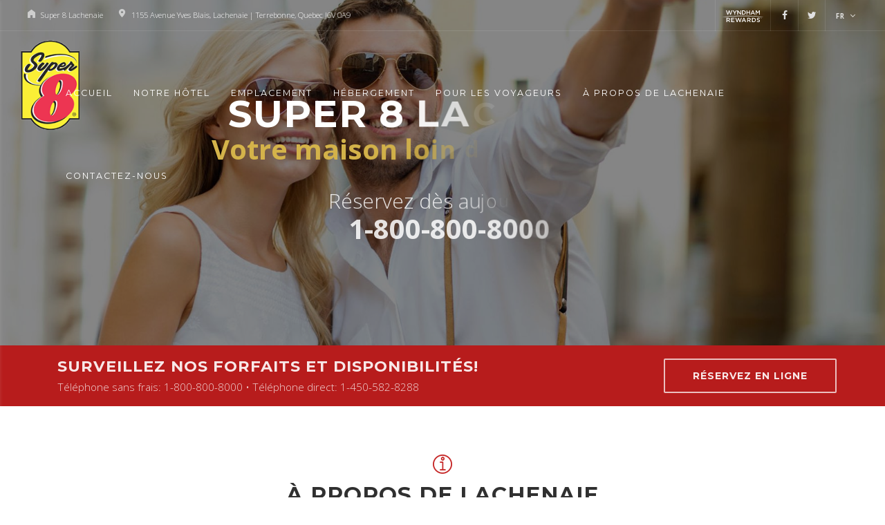

--- FILE ---
content_type: text/html
request_url: http://super8lachenaie.com/fr-lachenaie.html
body_size: 27875
content:
<!doctype html>
<!--[if lt IE 7]><html class="no-js lt-ie9 lt-ie8 lt-ie7" lang=""><![endif]-->
<!--[if IE 7]> <html class="no-js lt-ie9 lt-ie8" lang=""><![endif]-->
<!--[if IE 8]><html class="no-js lt-ie9" lang=""><![endif]-->
<!--[if gt IE 8]><!--><html class="no-js" lang="en"><!--<![endif]-->

<head>
  <!-- Global site tag (gtag.js) - Google Analytics -->
  <script async src="https://www.googletagmanager.com/gtag/js?id=UA-188238098-4"></script>
  <script>
    window.dataLayer = window.dataLayer || [];
    function gtag(){dataLayer.push(arguments);}
    gtag('js', new Date());
    gtag('config', 'UA-188238098-4');
  </script>
  <meta charset="utf-8">
  <meta http-equiv="X-UA-Compatible" content="IE=edge">
  <title>À propos de Lachenaie | Super 8 Hotels Lachenaie</title>
  <meta name="description" content="Choix parfait pour les séjours par affaires ou par plaisir l'Hôtel Super 8 de Lachenaie. Tout pour vous procurer une expérience rafraîchissante alliée à un service convivial.">
  <meta name="viewport" content="width=device-width, initial-scale=1">
  <link href='https://fonts.googleapis.com/css?family=Satisfy%7CMontserrat:400,700%7COpen+Sans:300,400,700,800%7CRaleway:100,300,400,700,800,900%7CSumana%7CGloria+Hallelujah' rel='stylesheet' />
  <link rel="stylesheet" href="assets/css/min/min.css">
  <link rel="stylesheet" href="assets/css/custom.css">
  <script src="assets/js/modernizr-2.8.3-respond-1.4.2.min.js"></script>
</head>

<body class="header-transparent header-dark corporate-design theme-amber">

  <!--[if lt IE 8]>
    <p class="browserupgrade">You are using an <strong>outdated</strong> browser. Please <a href="http://browsehappy.com/">upgrade your browser</a> to improve your experience.</p>
  <![endif]-->

  <!-- BEGIN PRELOADER -->
  <div class="loader-wrapper">
    <div class="loader-circle"></div>
  </div>
  <!-- END PRELOADER -->

  <div id="wrapper">

    <!-- BEGIN LATERAL NAVIGATION -->
    <aside id="aside-nav">
      <div id="main-aside-navigation">
        <div class="main-nav-wrapper">
          <div id="aside-logo">
            <a href="index.html" data-logo-light="assets/img/super8/super8-logo.png" data-logo-dark="assets/img/super8/super8-logo.png">
              <img src="assets/img/super8/super8-logo.png" alt="logo">
            </a>
          </div>
          <nav id="main-aside-menu">
            <ul>
              <li>
                <a href="index.html">Accueil</a>
              </li>
              <li class="submenu">
                <a href="#">Notre Hôtel</a>
                <ul>
                  <li><a href="fr-about.html">À notre sujet</a></li>
                  <li><a href="fr-services-amenities.html">Services &amp; commodités</a></li>
                  <li><a href="fr-pool-fitness.html">Piscine &amp; salle d'exercice</a></li>
                  <li><a href="fr-meeting-space.html">Salle de conférence</a></li>
                  <li><a href="fr-pet-friendly.html">Venez avec votre animal</a></li>
                  <li><a href="fr-gallery.html">Galeries de photos</a></li>
                </ul>
              </li>
              <li class="submenu">
                <a href="#">Emplacement</a>
                <ul>
                  <li><a href="fr-location.html">Notre emplacement</a></li>
                  <li><a href="fr-driving-instructions.html">Indications routières</a></li>
                </ul>
              </li>
              <li class="submenu">
                <a href="#">Hébergement</a>
                <ul>
                  <li><a href="fr-rooms.html">Nos chambres</a></li>
                  <li><a href="fr-kids-suites.html">Chambres pour enfant</a></li>
                  <li><a href="fr-group-reservations.html">Réservation de groupes</a></li>
                </ul>
              </li>
              <li class="submenu">
                <a href="#">Pour les voyageurs</a>
                <ul>
                  <li><a href="fr-leisure-travel.html">Voyages d'agrément</a></li>
                  <li><a href="fr-business-travel.html">Voyages d'affaires</a></li>
                  <li><a href="fr-events-activities.html">Évènements &amp; attractions</a></li>
                  <li><a href="fr-shopping.html">Boutiques des environs</a></li>
                  <li><a href="fr-restaurants.html">Restaurants des environs</a></li>
                  <li><a href="fr-discount-offers.html">Offre spéciales</a></li>
                  <li><a href="fr-wyndham-rewards.html">Programme de récompenses</a></li>
                </ul>
              </li>
              <li>
                <a href="fr-lachenaie.html">À propos de Lachenaie</a>
              </li>
              <li>
                <a href="fr-contact.html">Contactez-nous</a>
              </li>
            </ul>
          </nav>
          <footer>
            <a href="https://www.facebook.com/super8lachenaie" target="_blank" class="facebook">
              <span><i class="fa fa-facebook"></i></span>
            </a>
            <a href="https://twitter.com/super8lachenaie" target="_blank" class="twitter">
              <span><i class="fa fa-twitter"></i></span>
            </a>
            <a href="en-lachenaie.html" class="language">
              <span><i class="fa fa-globe"></i></span>
            </a>
          </footer>
        </div>
      </div>
    </aside>
    <!-- END LATERAL NAVIGATION -->

    <header id="header">
      <!-- BEGIN TOPBAR -->
      <div id="topbar">
        <div class="container-fluid">
          <div class="topbar-left">
            <div class="topbar-text">
              <div class="topbar-text-item"><i class="nc-icon-glyph ui-1_home-minimal"></i> Super 8 Lachenaie</div>
              <div class="topbar-text-item"><i class="nc-icon-glyph location_pin"></i> 1155 Avenue Yves Blais, Lachenaie | Terrebonne, Quebec  J6V 0A9</div>
            </div>
          </div>
          <div class="topbar-right">
            <div class="topbar-social icon-hover">
              <a href="fr-wyndham-rewards.html" class="icon-css3" data-toggle="tooltip" data-placement="bottom" title="Wyndham Rewards" style="width: 80px; padding: 0 8px;"><img src="assets/img/super8/logo-wyndham-rewards.svg"></a>
              <a href="https://www.facebook.com/super8lachenaie" target="_blank" class="icon-facebook" data-toggle="tooltip" data-placement="bottom" title="facebook"><i class="fa fa-facebook"></i></a>
              <a href="https://twitter.com/super8lachenaie" target="_blank" class="icon-twitter" data-toggle="tooltip" data-placement="bottom" title="twitter"><i class="fa fa-twitter"></i></a>
            </div>
            <div class="topbar-menu">
              <ul>
                <li>
                  <a href="fr-lachenaie.html">FR <i class="fa fa-angle-down"></i></a>
                  <ul>
                    <li><a href="en-lachenaie.html">EN</a></li>
                  </ul>
                </li>
              </ul>
            </div>
          </div>
        </div>
      </div>
      <!-- END TOPBAR -->
      <!-- BEGIN MAIN NAVIGATION -->
      <div id="main-navigation" class="submenu-dark">
        <div class="main-nav-wrapper">
          <div class="container-fluid">
            <div class="nav-left">
              <div id="logo">
                <a href="index.html" data-logo-light="assets/img/super8/super8-logo.png" data-logo-dark="assets/img/super8/super8-logo.png">
                  <img src="assets/img/super8/super8-logo.png" alt="logo">
                </a>
              </div>
            </div>
            <div class="nav-right">
              <nav id="main-menu">
                <ul>
                  <li>
                    <a href="index.html">Accueil</a>
                  </li>
                  <li>
                    <a href="#">Notre Hôtel</a>
                    <ul>
                      <li><a href="fr-about.html">À notre sujet</a></li>
                      <li><a href="fr-services-amenities.html">Services &amp; commodités</a></li>
                      <li><a href="fr-pool-fitness.html">Piscine &amp; salle d'exercice</a></li>
                      <li><a href="fr-meeting-space.html">Salle de conférence</a></li>
                      <li><a href="fr-pet-friendly.html">Venez avec votre animal</a></li>
                      <li><a href="fr-gallery.html">Galeries de photos</a></li>
                    </ul>
                  </li>
                  <li>
                    <a href="#">Emplacement</a>
                    <ul>
                      <li><a href="fr-location.html">Notre emplacement</a></li>
                      <li><a href="fr-driving-instructions.html">Indications routières</a></li>
                    </ul>
                  </li>
                  <li>
                    <a href="#">Hébergement</a>
                    <ul>
                      <li><a href="fr-rooms.html">Nos chambres</a></li>
                      <li><a href="fr-kids-suites.html">Chambres pour enfant</a></li>
                      <li><a href="fr-group-reservations.html">Réservation de groupes</a></li>
                    </ul>
                  </li>
                  <li>
                    <a href="#">Pour les voyageurs</a>
                    <ul>
                      <li><a href="fr-leisure-travel.html">Voyages d'agrément</a></li>
                      <li><a href="fr-business-travel.html">Voyages d'affaires</a></li>
                      <li><a href="fr-events-activities.html">Évènements &amp; attractions</a></li>
                      <li><a href="fr-shopping.html">Boutiques des environs</a></li>
                      <li><a href="fr-restaurants.html">Restaurants des environs</a></li>
                      <li><a href="fr-discount-offers.html">Offre spéciales</a></li>
                      <li><a href="fr-wyndham-rewards.html">Programme de récompenses</a></li>
                    </ul>
                  </li>
                  <li>
                    <a href="fr-lachenaie.html">À propos de Lachenaie</a>
                  </li>
                  <li>
                    <a href="fr-contact.html">Contactez-nous</a>
                  </li>
                </ul>
              </nav>
              <ul class="nav-tools">
                <li class="mobile-menu-btn">
                  <button class="toggle-menu" data-toggle="mobile-menu" data-effect="hover">
                    <span class="menu-label label-left">Menu</span>
                    <i class="nc-icon-outline ui-2_menu-35"></i>
                  </button>
                </li>
              </ul>
            </div>
          </div>
        </div>
      </div>
    </header>
    <!-- END MAIN NAVIGATION -->

    <!-- BEGIN MAIN CONTENT -->
    <div id="main-content">
      
      <!-- BEGIN REVOLUTION SLIDER -->
      <div class="rev_slider_wrapper">
        <div id="rev_slider" data-slider-type="hero" data-slider-layout="fullwidth" data-gridheight="[500,500,500,450]" class="rev_slider fullwidthabanner">
          <ul>
            <!-- SLIDE 1 -->
            <li data-transition="fade" data-slotamount="7" data-easein="default" data-easeout="default" data-masterspeed="1500" data-rotate="0" data-fstransition="fade" data-fsmasterspeed="1000" data-fsslotamount="7">
              <div class="tp-caption tp-shape tp-shapewrapper height-80" data-x="['center','center','center','center']" data-hoffset="0" data-y="['top','top','top','top']" data-voffset="['0','0','0','0']" data-width="full" data-height="full" data-transform_idle="o:1;" data-transform_in="z:0;rX:0deg;rY:0;rZ:0;sX:1.5;sY:1.5;skX:0;skY:0;opacity:0;s:1500;e:Power3.easeOut;" data-transform_out="auto:auto;s:1000;" data-mask_in="x:0px;y:0px;" data-start="1500" data-basealign="slide" data-responsive_offset="on"
                style="background-color:rgba(0,0,0, 0.5);">
              </div>
              <!-- MAIN IMAGE -->
              <img src="assets/img/various/bg-image.png" data-lazyload="assets/img/super8/hero-4.jpg" data-bgparallax="9" alt="Super 8 Hotels Lachenaie" data-bgposition="center center" data-kenburns="on" data-duration="30000" data-ease="Power1.easeOut" data-scalestart="110" data-scaleend="100" data-rotatestart="0" data-rotateend="0" data-offsetstart="0 0" data-offsetend="0 0" class="rev-slidebg" data-no-retina>
              <!-- LAYER NR. 1 -->
              <div class="tp-caption tp-caption-title tp-resizeme" data-fontsize="['55','50','30','20']" data-0="transform:translateY(0px);opacity:1;" data-600="transform:translateY(180px);opacity:0;" data-x="center" data-hoffset="0" data-y="center" data-voffset="-85" data-width="auto" data-height="auto" data-transform_idle="o:1;" data-transform_in="sX:0.8;sY:0.8;opacity:0;s:500;e:Power4.easeOut;" data-transform_out="sX:0.9;sY:0.9;opacity:0;s:500;e:Power3.easeIn;s:500;e:Power3.easeIn;" data-start="1500" data-splitin="chars" data-splitout="chars" data-responsive_offset="on" data-elementdelay="0.1" data-endelementdelay="0.03">Super 8 Lachenaie
              </div>
              <!-- LAYER NR. 2 -->
              <div class="tp-caption tp-resizeme w-700 c-primary" data-fontsize="['40','35','30','20']" data-0="transform:translateY(0px);opacity:1;" data-600="transform:translateY(180px);opacity:0;" data-x="center" data-hoffset="0" data-y="center" data-voffset="-35" data-whitespace="nowrap" data-transform_in="sX:0.8;sY:0.8;opacity:0;s:500;e:Power4.easeOut;" data-transform_out="sX:0.9;sY:0.9;opacity:0;s:500;e:Power3.easeIn;s:500;e:Power3.easeIn;" data-start="1500" data-splitin="chars" data-splitout="chars" data-responsive_offset="on" data-elementdelay="0.05" data-endelementdelay="0.01" style="color:rgba(255,255,255,0.85);">
                Votre maison loin de votre maison
              </div>
              <!-- LAYER NR. 3 -->
              <div class="tp-caption" data-fontsize="['30','30','20','20']" data-0="transform:translateY(0px);opacity:1;" data-600="transform:translateY(180px);opacity:0;" data-x="center" data-hoffset="0" data-y="center" data-voffset="40" data-whitespace="nowrap" data-transform_in="sX:0.8;sY:0.8;opacity:0;s:500;e:Power4.easeOut;" data-transform_out="sX:0.9;sY:0.9;opacity:0;s:500;e:Power3.easeIn;s:500;e:Power3.easeIn;" data-start="1500" data-splitin="chars" data-splitout="chars" data-responsive_offset="on" data-elementdelay="0.05" data-endelementdelay="0.01" style="color:rgba(255,255,255,0.85);">
                Réservez dès aujourd'hui:
              </div>
              <!-- LAYER NR. 4 -->
              <div class="tp-caption w-700" data-fontsize="['40','40','30','20']" data-0="transform:translateY(0px);opacity:1;" data-600="transform:translateY(180px);opacity:0;" data-x="center" data-hoffset="0" data-y="center" data-voffset="80" data-whitespace="nowrap" data-transform_in="sX:0.8;sY:0.8;opacity:0;s:500;e:Power4.easeOut;" data-transform_out="sX:0.9;sY:0.9;opacity:0;s:500;e:Power3.easeIn;s:500;e:Power3.easeIn;" data-start="1500" data-splitin="chars" data-splitout="chars" data-responsive_offset="on" data-elementdelay="0.05" data-endelementdelay="0.01" style="color:rgba(255,255,255,0.85);">
                1-800-800-8000
              </div>
              <!-- LAYER NR. 5 -->
              <div class="tp-caption" data-x="center" data-hoffset="0" data-y="center" data-voffset="170" data-0="transform:translateY(0px);opacity:1;" data-600="transform:translateY(180px);opacity:0;" data-transform_in="y:50px;opacity:0;s:500;e:Power3.easeOut;" data-transform_out="y:50px;opacity:0;s:750;e:Power3.easeOut;" data-start="3000" data-responsive_offset="on">
                <a href="https://www.wyndhamhotels.com/fr-ca/super-8/terrebonne-quebec/super-8-lachenaie-terrebonne/overview" target="_blank" class="btn btn-lg red darken-4">Réservation en ligne</a>
              </div>
            </li>
          </ul>
        </div>
      </div>
      <!-- END REVOLUTION SLIDER -->

      <!-- BEGIN CALL-TO-ACTION -->
      <section class="section-call-to-action action-sm section-dark red darken-4">
        <div class="action-wrapper">
          <div class="container op-90">
            <div class="action-text">
              <h3 class="action-title">Surveillez nos forfaits et disponibilités!</h3>
              <p class="m-t-0">Téléphone sans frais: 1-800-800-8000  •  Téléphone direct: 1-450-582-8288</p>
            </div>
            <div class="action-btn">
              <a href="https://www.wyndhamhotels.com/fr-ca/super-8/terrebonne-quebec/super-8-lachenaie-terrebonne/overview" target="_blank" class="btn btn-lg btn-white btn-bordered icon-left-effect"><i class="nc-icon-outline ui-2_book"></i><span>Réservez en ligne</span></a>
            </div>
          </div>
        </div>
      </section>
      <!-- END CALL-TO-ACTION -->
      
      <!-- BEGIN FEATURES SECTION -->
      <section class="section">
        <div class="container">
          <div class="title title-center">
            <i class="nc-icon-outline ui-2_alert-circle-i red-text text-darken-3"></i>
            <h2>À propos de Lachenaie</h2>
            <p class="subtitle red-text text-darken-3 w-700">À propos de Lachenaie</p>
          </div>
          <div class="row m-t-40 animated" data-animation="fadeIn" data-animation-delay="200">
            <div class="col-md-12">
              <p>Lachenaie, une destination quatre saisons idéale. Nous vous offrons le meilleur de deux mondes; la proximité de la grande ville par les autoroutes 40 et 640 et la tranquillité d’une banlieue de choix. Lachenaie est situé dans la municipalité de Terrebonne dont la devise est Vive le plein air!</p>
            </div>
          </div>
          <div class="row m-t-40 animated" data-animation="fadeIn" data-animation-delay="200">
            <div class="col-md-12">
              <h3><i class="nc-icon-outline travel_road-sign-right c-primary"></i> Escapade à Lanaudière</h3>
              <p>Lachenaie est situé dans la zone touristique de Lanaudière. Près de l’hôtel Super 8, vous trouverez Mascouche, une des villes les plus effervescentes au Québec. Le jardin Moore du parc de l’Étang du Grand Coteau est l’un des fleurons de l’architecture de jardin de la province.</p>
            </div>
          </div>
        </div>
      </section>
      <!-- END FEATURES SECTION -->

      <!-- BEGIN CALL-TO-ACTION -->
      <section class="section-call-to-action action-center action-boxed action-hg section-dark img-cover" data-bg-img="super8/bg-discount-offers.jpg" data-bottom-top="background-position:0px -120px;" data-top-bottom="background-position:0px -190px;">
        <div class="section-overlay" style="opacity: 0.5;"></div>
        <div class="action-wrapper animated" data-animation="fadeIn" data-animation-delay="200">
          <div class="action-text">
            <h2 class="action-title c-primary">Super 8 offres spéciales</h2>
            <h3 class="action-title w-100">Nous rendons votre voyage abordable!</h3>
            <p></p>
          </div>
          <div class="action-btn">
            <a href="fr-discount-offers.html" class="btn btn-lg btn-primary icon-left-effect"><i class="nc-icon-outline transportation_car"></i><span>Lire la suite</span></a>
          </div>
        </div>
      </section>
      <!-- END CALL-TO-ACTION -->

      <!-- BEGIN PROMOTIONS -->
      <section class="section-blog m-t-50">
        <div id="blog-main" class="container-large">
          <div class="title title-center animated" data-animation="fadeIn" data-animation-delay="200">
            <i class="nc-icon-outline travel_hotel-bell red-text text-darken-3"></i>
            <h2>Nos Promotions</h2>
            <p class="subtitle w-700 red-text text-darken-3">Super 8 Lachenaie</p>
          </div>
          <div class="blog-wrapper animated" data-animation="fadeIn" data-animation-delay="200">
            <div class="posts masonry masonry-layout grid grid-3">
              <div class="item animated" data-animation="fadeIn" data-animation-delay="200">
                <div class="item-wrapper">
                  <div class="post">
                    <div class="post-medias">
                      <img src="assets/img/super8/featured-wyndham-rewards.jpg" alt="Super 8 Hotels Lachenaie">
                    </div>
                    <div class="post-info">
                      <h2 class="post-title">Wyndham Rewards</h2>
                      <div class="post-excerpt">
                        <p>Il existe de nombreuses façons d’accumuler des points lorsque vous voyagez, qu’il s’agisse d’une sortie en famille ou d’un séjour romantique. Échangez vos points pour des plaisirs sous le soleil, un séjour d’affaire ou encore pour les vacances en Europe dont vous rêvez depuis longtemps.</p>
                      </div>
                      <a href="fr-wyndham-rewards.html" class="btn btn-lg btn-primary"><span>Explorez maintenant</span></a>
                    </div>
                  </div>
                </div>
              </div>
              <div class="item animated" data-animation="fadeIn" data-animation-delay="400">
                <div class="item-wrapper">
                  <div class="post">
                    <div class="post-medias">
                      <img src="assets/img/super8/featured-petfriendly.jpg" alt="Super 8 Hotels Lachenaie">
                    </div>
                    <div class="post-info">
                      <h2 class="post-title">Venez avec votre animal</h2>
                      <div class="post-excerpt">
                        <p>Vous planifiez une escapade dans les Laurentides ? Emmenez votre animal de compagnie si vous le souhaitez. Le Super 8 Lachenaie accueille votre meilleur ami avec plaisir et lui offre des services spéciaux. Animaux acceptés avec l’autorisation de l'hôtel.</p>
                      </div>
                      <a href="fr-pet-friendly.html" class="btn btn-lg btn-primary"><span>Explorez maintenant</span></a>
                    </div>
                  </div>
                </div>
              </div>
              <div class="item animated" data-animation="fadeIn" data-animation-delay="600">
                <div class="item-wrapper">
                  <div class="post">
                    <div class="post-medias">
                      <img src="assets/img/super8/featured-grouprates.jpg" alt="Super 8 Hotels Lachenaie">
                    </div>
                    <div class="post-info">
                      <h2 class="post-title">Rabais de groupe</h2>
                      <div class="post-excerpt">
                        <p>Vous voyagez en groupe? Vous êtes peut être éligible à un tarif préférentiel! Si vous avez besoin de 10 chambres et plus, veuillez remplir ce formulaire. Notre équipe des ventes se fera un plaisir de vous assister avec le prix et la disponibilité le plus tôt possible.</p>
                      </div>
                      <a href="fr-group-reservations.html" class="btn btn-lg btn-primary"><span>Explorez maintenant</span></a>
                    </div>
                  </div>
                </div>
              </div>
            </div>
          </div>
        </div>
      </section>
      <!-- END PROMOTIONS -->
      
    </div>
    <!-- END MAIN CONTENT -->

    <!-- BEGIN FOOTER -->
    <footer id="footer">
      <div id="footer-main" class="container-large">
        <div class="row">
          <div class="col-lg-2 col-md-3">
            <div class="widget widget-text">
              <img width="200" height="306" class="footer-logo" src="assets/img/super8/super8-logo-large.png" alt="logo">
            </div>
          </div>
          <div class="col-lg-3 col-md-5">
            <div class="widget widget-text">
              <h3 class="widget-title">Super 8 Lachenaie</h3>
              <p><i class="nc-icon-outline ui-1_home-minimal"></i> 1155 Avenue Yves Blais<br />
              Lachenaie | Terrebonne, Quebec J6V 0A9</p>
              <p><i class="nc-icon-outline ui-2_phone"></i> Téléphone sans frais: <a href="tel:+1-800-800-8000" data-toggle="tooltip" data-placement="bottom" title="" data-original-title="Téléphone sans frais"> 1-800-800-8000</a></p>
              <p><i class="nc-icon-outline tech_mobile"></i> Téléphone direct: <a href="tel:+1-450-582-8288" data-toggle="tooltip" data-placement="bottom" title="" data-original-title="Téléphone direct"> 1-450-582-8288</a></p>
            </div>
          </div>
          <div class="col-lg-2 col-md-4 hidden-md-down">
            <div class="widget widget-links">
              <div class="widget-title">
                <h3 class="widget-title">Navigation</h3>
              </div>
              <ul>
                <li><a href="index.html">Accueil</a></li>
                <li><a href="fr-about.html">Notre Hôtel</a></li>
                <li><a href="fr-location.html">Emplacement</a></li>
                <li><a href="fr-rooms.html">Hébergement</a></li>
              </ul>
            </div>
          </div>
          <div class="col-lg-2 col-md-4 hidden-md-down">
            <div class="widget widget-links">
              <div class="widget-title">
                <h3 class="widget-title">&nbsp;</h3>
              </div>
              <ul>
                <li><a href="fr-leisure-travel.html">Pour les Voyageurs</a></li>
                <li><a href="fr-lachenaie.html">À Propos de Lachenaie</a></li>
                <li><a href="fr-contact.html">Contactez-nous</a></li>
              </ul>
            </div>
          </div>
          <div class="col-lg-3 col-md-4">
            <div class="widget widget-links">
              <div class="widget-title">
                <h3 class="widget-title">Social Media</h3>
              </div>
              <div class="icon-circle icon-hover icon-md icon-colored icon-dark">
                <div class="p-t-10">
                  <a href="https://www.facebook.com/super8lachenaie" target="_blank" class="icon-facebook" data-toggle="tooltip" title="Facebook">
                    <i class="fa fa-facebook"></i>
                  </a>
                  <a href="https://twitter.com/super8lachenaie" target="_blank" class="icon-twitter" data-toggle="tooltip" title="Twitter">
                    <i class="fa fa-twitter"></i>
                  </a>
                </div>
              </div>
              <div class="widget widget-text m-t-20">
                <a href="fr-wyndham-rewards.html"><img src="assets/img/super8/logo-wyndham-rewards.svg" style="width:130px;"></a>
              </div>
            </div>
          </div>
        </div>
      </div>
      <div id="footer-bottom">
        <div class="container-large">
          <div class="row">
            <div class="col-sm-12 t-center">
              <p><a href="en-wyndham-rewards.html">Wyndham Rewards</a> | <a href="en-discount-offers.html">Offre spéciales</a> | <a href="en-contact.html">Contact</a></p>
              <p class="copyright">© Super 8 Hotel Lachenaie. All rights reserved. Site designed by <a href="http://goliving.ca/" target="_blank">Go Living</a>.</p>
              <p class="copyright">CITQ 221486</p>
            </div>
          </div>
        </div>
      </div>
    </footer>
    <!-- END FOOTER -->

  </div>

  <a href="#" class="scrollup">
    <i class="nc-icon-outline arrows-1_minimal-up"></i>
  </a>

  <script src="http://maps.google.com/maps/api/js"></script>
  <script src="assets/js/libs/gmaps/gmaps.min.js"></script>
  <script src="assets/js/min/min.js"></script>
  <script src="assets/js/plugins/revolution-slider/revolution/js/extensions/revolution.extension.video.min.js"></script>
  <script src="assets/js/plugins/revolution-slider/revolution/js/extensions/revolution.extension.actions.min.js"></script>
  <script src="assets/js/plugins/revolution-slider/revolution/js/extensions/revolution.extension.migration.min.js"></script>
</body>
</html>

--- FILE ---
content_type: text/css
request_url: http://super8lachenaie.com/assets/css/custom.css
body_size: 1469
content:
/* SERIF DESIGN */
.corporate-design .title h1, .corporate-design .tp-caption-subtitle {font-family: 'Raleway','Open Sans', arial!important;text-transform: none !important;font-weight: 500 !important;}
.corporate-design .counter .count-subtitle  {font-family: 'Raleway','Open Sans', arial!important;font-size: 1.1rem;}
.corporate-design .text-element .title p, .corporate-design .title .subtitle  {font-family: 'Raleway','Open Sans', arial!important;font-size: 1.3rem;line-height: 1.4rem; letter-spacing: 0.3rem; font-style: normal; text-transform:  uppercase; }
.corporate-design .section-call-to-action p.action-subtitle {font-family: 'Raleway','Open Sans', arial!important;font-size: 1.4rem;}
.corporate-design .feature-box .feature-content p.subtitle {font-family: 'Raleway','Open Sans', arial!important;font-size: 1.2rem;}
.corporate-design .team .team-info .team-job {font-family:'Raleway','Open Sans', arial!important;font-size: 1.2rem;}

#logo a img {height: 130px; width: auto;}

figure.he-2.caption-visible .hover-icons .hover-icons-wrapper {margin-top: 0px!important;}

.btn-dark-red.btn-bordered {color:#232323 !important;border:2px solid #C62828; background: none;}
.btn-dark-red.btn-bordered.c-white {color:#fff !important;}
.btn-dark-red.btn-bordered:hover {background: #C62828;color:#fff !important;}

#footer .footer-logo {max-width:100px;width: 100%; display: inline-block;margin-bottom: 2rem;}
#footer {background: rgba(0,0,0,0.95);}

--- FILE ---
content_type: image/svg+xml
request_url: http://super8lachenaie.com/assets/img/super8/logo-wyndham-rewards.svg
body_size: 3768
content:
<?xml version="1.0" encoding="utf-8"?>
<!-- Generator: Adobe Illustrator 19.2.1, SVG Export Plug-In . SVG Version: 6.00 Build 0)  -->
<svg version="1.1" id="Logo" xmlns="http://www.w3.org/2000/svg" xmlns:xlink="http://www.w3.org/1999/xlink" x="0px" y="0px"
	 viewBox="0 0 565.3 152.3" style="enable-background:new 0 0 565.3 152.3;" xml:space="preserve">
<style type="text/css">
	.st0{fill:#FFFFFF;}
</style>
<g id="XMLID_462_">
	<path id="XMLID_477_" class="st0" d="M62.6,0h10.6l13.2,41.2L100-0.1h8.3l13.6,41.3L135.1,0h10.2l-19.4,55.9h-8.4L104,16.1L90.4,56
		H82L62.6,0z"/>
	<path id="XMLID_475_" class="st0" d="M172.2,33.7L150.1,0.1h11.5l15.6,24.6l15.7-24.6h11.2L182,33.5v22.1h-9.8L172.2,33.7
		L172.2,33.7z"/>
	<path id="XMLID_473_" class="st0" d="M209.5,0h9l29.8,38.4V0h9.6v55.5h-8.2l-30.6-39.4v39.5h-9.6V0z"/>
	<path id="XMLID_470_" class="st0" d="M269.6,0h20.7c17.5,0,29.5,12,29.5,27.6v0.2c0,15.6-12.1,27.8-29.5,27.8h-20.7V0z M290.3,46.7
		c11.7,0,19.3-7.9,19.3-18.7v-0.2c0-10.9-7.6-18.9-19.3-18.9h-10.9v37.8L290.3,46.7L290.3,46.7z"/>
	<path id="XMLID_468_" class="st0" d="M329,0h9.8v23.1h26.5V0h9.8v55.5h-9.8V32.1h-26.5v23.4H329V0z"/>
	<path id="XMLID_465_" class="st0" d="M406.7-0.4h9l24.4,55.9h-10.3l-5.6-13.4h-26.3l-5.7,13.4h-10L406.7-0.4z M420.7,33.5
		l-9.6-22.2l-9.5,22.2H420.7z"/>
	<path id="XMLID_463_" class="st0" d="M448.3,0h10.4l16.9,26.3L492.5,0h10.4v55.5h-9.8V15.7l-17.5,26.2h-0.3l-17.4-26v39.7h-9.6
		L448.3,0L448.3,0z"/>
</g>
<path id="XMLID_479_" class="st0" d="M0,92.3c0,0,76.8-24,282.1-24c206.8,0,283.2,23.8,283.2,23.8s-93.5-16.4-283.2-16.4
	C92.4,75.8,0,92.3,0,92.3z"/>
<g id="XMLID_443_">
	<path id="XMLID_459_" class="st0" d="M70.1,96.5h24.8c7,0,12.5,2.1,16.1,5.6c2.9,3,4.6,7.2,4.6,12v0.2c0,9.1-5.5,14.6-13.3,16.9
		l15,21.1h-11.5l-13.7-19.4h-0.2H79.8v19.4H70L70.1,96.5L70.1,96.5z M94.2,124.1c7,0,11.4-3.7,11.4-9.3v-0.2c0-6-4.3-9.2-11.5-9.2
		H79.9v18.7H94.2z"/>
	<path id="XMLID_457_" class="st0" d="M131,96.5h41.3v8.7h-31.5v14.5h27.9v8.7h-27.9v14.9h31.9v8.7H131V96.5z"/>
	<path id="XMLID_455_" class="st0" d="M184.5,96.5h10.6l13.3,41.3l13.7-41.4h8.3l13.7,41.4l13.3-41.3h10.3l-19.4,56.1h-8.4l-13.7-40
		l-13.7,40h-8.4L184.5,96.5z"/>
	<path id="XMLID_449_" class="st0" d="M338,96.5h24.8c7,0,12.5,2.1,16.1,5.6c2.9,3,4.6,7.2,4.6,12v0.2c0,9.1-5.5,14.6-13.3,16.9
		l15,21.1h-11.5L360,132.9h-0.2h-12.1v19.4h-9.8V96.5H338z M362.1,124.1c7,0,11.4-3.7,11.4-9.3v-0.2c0-6-4.3-9.2-11.5-9.2h-14.2
		v18.7H362.1z"/>
	<path id="XMLID_446_" class="st0" d="M399.9,96.5h20.7c17.5,0,29.6,12,29.6,27.7v0.2c0,15.7-12.1,27.8-29.6,27.8h-20.7V96.5z
		 M420.6,143.3c11.7,0,19.3-7.9,19.3-18.8v-0.2c0-10.9-7.6-18.9-19.3-18.9h-11v37.8h11V143.3z"/>
	<path id="XMLID_444_" class="st0" d="M461,143.5l5.8-6.8c5.2,4.5,10.4,7.1,17.2,7.1c5.9,0,9.6-2.7,9.6-6.8v-0.2
		c0-3.9-2.2-6-12.3-8.3c-11.6-2.8-18.1-6.2-18.1-16.3V112c0-9.3,7.8-15.8,18.6-15.8c7.9,0,14.2,2.4,19.8,6.8l-5.1,7.2
		c-4.9-3.7-9.8-5.6-14.8-5.6c-5.6,0-8.9,2.9-8.9,6.5v0.2c0,4.2,2.5,6.1,12.9,8.6c11.5,2.8,17.5,6.9,17.5,15.9v0.2
		c0,10.2-8,16.3-19.4,16.3C475.3,152.2,467.5,149.3,461,143.5z"/>
	<path id="XMLID_19_" class="st0" d="M290.7,96.1h9.1l24.6,56.2H314l-5.7-13.5h-26.4l-5.7,13.5h-10L290.7,96.1z M304.7,130.1
		l-9.7-22.3l-9.6,22.3H304.7z"/>
</g>
<path id="XMLID_14_" class="st0" d="M514,103.2L514,103.2c0-3.6,2.9-6.5,6.5-6.5s6.5,2.9,6.5,6.4l0,0c0,3.5-2.9,6.5-6.5,6.5
	C516.8,109.7,514,106.7,514,103.2 M526.3,103.2L526.3,103.2c0-3.2-2.5-5.8-5.8-5.8s-5.8,2.6-5.8,5.8l0,0c0,3.2,2.5,5.8,5.8,5.8
	S526.3,106.4,526.3,103.2 M517.9,99.6h3c0.9,0,1.6,0.3,2.1,0.7c0.4,0.3,0.6,0.8,0.6,1.4l0,0c0,1.1-0.6,1.8-1.6,2l1.8,2.6h-1.5
	l-1.6-2.3l0,0h-1.4v2.3H518L517.9,99.6L517.9,99.6z M520.8,102.9c0.8,0,1.3-0.4,1.3-1.1l0,0c0-0.7-0.5-1.1-1.3-1.1h-1.7v2.1h1.7
	V102.9z"/>
</svg>
